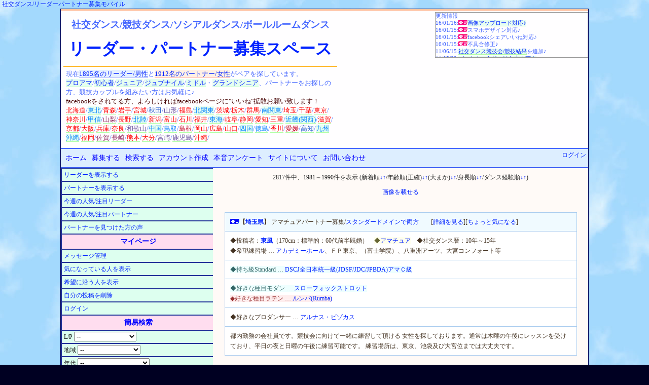

--- FILE ---
content_type: text/html;charset=euc-jp
request_url: https://www.shakodan.com/tunoru/?page_num=199&order_by=make_date-desc&smoker=0
body_size: 14098
content:
<html><head><title>非喫煙者:リーダーパートナー募集(社交ダンス競技)</title><meta property="og:title" content="非喫煙者:リーダーパートナー募集(社交ダンス競技)" /><meta property="og:url" content="http://wepcon.sub.jp/tunoru/" /><link rel="alternate" media="handheld" type="text/html" href="http://wepcon.sub.jp/tunoru/mobile/" />
<LINK rel=stylesheet href="style/main.css">
<meta http-equiv="Content-Type" content="text/html;" charset="EUC-JP">
<META NAME="keywords" lang="ja" content="ソシアルダンス、ボールルームダンス、ペア、カップル、ジュニア、ジュブナイル、シニア、グランドシニア">
<META name="description" content="社交ダンス競技ダンスのペア、リーダーパートナーを募集するサイトです。お見合い相手を探し、カップルで競技会、練習相手とパーティに。ソシアルダンス・ボールルームダンスを楽しもう！ジュニア/ジュブナイルからシニア/グランドシニアまで、北海道から東北/関東/中部/近畿/四国/中国/九州沖縄まで。">
<meta name="viewport" content="width=device-width,initial-scale=1">
<meta property="og:type" content="website" />
<meta property="og:image" content="http://wepcon.sub.jp/tunoru/image/samnail.jpg" />
<meta property="fb:app_id" content="1699532283667024" />
<script src="js/prototype.js" type="text/javascript" charset="EUC-JP"></script>
<script src="js/wepcon.js" type="text/javascript" charset="EUC-JP"></script>

<script src="addrajax/prototype.js"></script>
<script src="addrajax/addrajax.js" charset="UTF-8"></script>
<script><!--
    Event.observe(window,'load',function(){
        var dd = new ADDRAjax( 'pref', 'city' );
        dd.JSONDATA = 'addrajax/data';
        dd.init();
    });
//--></script>
</head>
<body>
<script async src="//pagead2.googlesyndication.com/pagead/js/adsbygoogle.js"></script>
<script>
  (adsbygoogle = window.adsbygoogle || []).push({
    google_ad_client: "ca-pub-7173966632719905",
    enable_page_level_ads: true
  });
</script>
<div id="fb-root"></div>
<script>(function(d, s, id) {
  var js, fjs = d.getElementsByTagName(s)[0];
  if (d.getElementById(id)) return;
  js = d.createElement(s); js.id = id;
  js.src = "//connect.facebook.net/ja_JP/sdk.js#xfbml=1&version=v2.5&appId=1699532283667024";
  fjs.parentNode.insertBefore(js, fjs);
}(document, 'script', 'facebook-jssdk'));</script>
<script>(function(d, s, id) {
  var js, fjs = d.getElementsByTagName(s)[0];
  if (d.getElementById(id)) return;
  js = d.createElement(s); js.id = id;
  js.src = "//connect.facebook.net/ja_JP/sdk.js#xfbml=1&version=v2.5&appId=1699532283667024";
  fjs.parentNode.insertBefore(js, fjs);
}(document, 'script', 'facebook-jssdk'));</script>
<!--
<script type="text/javascript"><!-
google_ad_client = "pub-7173966632719905";
/* 728x90, 作成済み 09/10/05 */
google_ad_slot = "6860005652";
google_ad_width = 728;
google_ad_height = 90;
//->
</script>
<script type="text/javascript"
src="http://pagead2.googlesyndication.com/pagead/show_ads.js">
</script>

<script type="text/javascript"><!-
google_ad_client = "pub-7173966632719905";
/* 728x15, 作成済み 09/10/13 */
google_ad_slot = "4338678536";
google_ad_width = 728;
google_ad_height = 15;
//->
</script>
<script type="text/javascript"
src="http://pagead2.googlesyndication.com/pagead/show_ads.js">
</script>
-->
<div align="left"><a href="http://wepcon.sub.jp/tunoru/mobile/">社交ダンス/リーダーパートナー募集モバイル</a></div>
<div id="base"><div id="ads_title_2"><!-- リパ上レスポLink -->
<ins class="adsbygoogle"
     style="display:block"
     data-ad-client="ca-pub-7173966632719905"
     data-ad-slot="8875575259"
     data-ad-format="link"></ins>
<script>
(adsbygoogle = window.adsbygoogle || []).push({});
</script>
</div><div id="title"><div class="title_1"><p class="title_sub">社交ダンス/競技ダンス/ソシアルダンス<span class="ballroomdance_pc">/ボールルームダンス</span></p><h1><a href="./">リーダー・パートナー募集スペース</a></h1><p>現在<a href="./?reqruit_type=0" class="leader">1895名のリーダー/男性</a>と<a href="./?reqruit_type=1" class="partner">1912名のパートナー/女性</a>がペアを探しています。<br><a href="./?play_style=2">プロ</a><a href="./?play_style=0">アマ</a>/<a href="./?dance_exp=1">初心者</a>/<a href="./?age_rough_group=12">ジュニア</a>/<a href="./?age_rough_group=11">ジュブナイル</a>/<a href="./?age_rough_group=14">ミドル</a>・<a href="./?age_rough_group=15">グランド</a><a href="./?age_rough_group=13">シニア</a>、パートナーをお探しの方、競技カップルを組みたい方はお気軽に♪<br><span style="color:440000">facebookをされてる方、よろしければfacebookページに"いいね"拡散お願い致します！</span><br><a style='color:rgb(3550,-1647,-3295);background-color:#ffffff;' href='?pref=北海道'>北海道</a>/<a style='color:rgb(0,127,255);' href='?pref=<東北地方>'>東北</a>/<a style='color:rgb(350,-47,-95);background-color:#ffffff;' href='?pref=青森県'>青森</a>/<a style='color:rgb(850,-297,-595);background-color:#ffffff;' href='?pref=岩手県'>岩手</a>/<a style='color:rgb(1500,-622,-1245);background-color:#ffffff;' href='?pref=宮城県'>宮城</a>/<a style='color:rgb(50,102,205);background-color:#ffffff;' href='?pref=秋田県'>秋田</a>/<a style='color:rgb(100,77,155);background-color:#ffffff;' href='?pref=山形県'>山形</a>/<a style='color:rgb(700,-222,-445);background-color:#ffffff;' href='?pref=福島県'>福島</a>/<a style='color:rgb(0,127,255);' href='?pref=<北関東>'>北関東</a>/<a style='color:rgb(1800,-772,-1545);background-color:#ffffff;' href='?pref=茨城県'>茨城</a>/<a style='color:rgb(750,-247,-495);background-color:#ffffff;' href='?pref=栃木県'>栃木</a>/<a style='color:rgb(900,-322,-645);background-color:#ffffff;' href='?pref=群馬県'>群馬</a>/<a style='color:rgb(0,127,255);' href='?pref=<南関東(首都圏)>'>南関東</a>/<a style='color:rgb(13200,-6472,-12945);background-color:#ffffff;' href='?pref=埼玉県'>埼玉</a>/<a style='color:rgb(10800,-5272,-10545);background-color:#ffffff;' href='?pref=千葉県'>千葉</a>/<a style='color:rgb(79500,-39622,-79245);background-color:#ffffff;' href='?pref=東京都'>東京</a>/<a style='color:rgb(21050,-10397,-20795);background-color:#ffffff;' href='?pref=神奈川県'>神奈川</a>/<a style='color:rgb(0,127,255);' href='?pref=<甲信地方(中部)>'>甲信</a>/<a style='color:rgb(150,52,105);background-color:#ffffff;' href='?pref=山梨県'>山梨</a>/<a style='color:rgb(700,-222,-445);background-color:#ffffff;' href='?pref=長野県'>長野</a>/<a style='color:rgb(0,127,255);' href='?pref=<北陸地方(中部)>'>北陸</a>/<a style='color:rgb(1100,-422,-845);background-color:#ffffff;' href='?pref=新潟県'>新潟</a>/<a style='color:rgb(450,-97,-195);background-color:#ffffff;' href='?pref=富山県'>富山</a>/<a style='color:rgb(300,-22,-45);background-color:#ffffff;' href='?pref=石川県'>石川</a>/<a style='color:rgb(300,-22,-45);background-color:#ffffff;' href='?pref=福井県'>福井</a>/<a style='color:rgb(0,127,255);' href='?pref=<東海地方(中部)>'>東海</a>/<a style='color:rgb(400,-72,-145);background-color:#ffffff;' href='?pref=岐阜県'>岐阜</a>/<a style='color:rgb(1700,-722,-1445);background-color:#ffffff;' href='?pref=静岡県'>静岡</a>/<a style='color:rgb(8450,-4097,-8195);background-color:#ffffff;' href='?pref=愛知県'>愛知</a>/<a style='color:rgb(700,-222,-445);background-color:#ffffff;' href='?pref=三重県'>三重</a>/<a style='color:rgb(0,127,255);' href='?pref=<近畿地方(関西)>'>近畿(関西)</a>/<a style='color:rgb(850,-297,-595);background-color:#ffffff;' href='?pref=滋賀県'>滋賀</a>/<a style='color:rgb(4900,-2322,-4645);background-color:#ffffff;' href='?pref=京都府'>京都</a>/<a style='color:rgb(19400,-9572,-19145);background-color:#ffffff;' href='?pref=大阪府'>大阪</a>/<a style='color:rgb(5700,-2722,-5445);background-color:#ffffff;' href='?pref=兵庫県'>兵庫</a>/<a style='color:rgb(700,-222,-445);background-color:#ffffff;' href='?pref=奈良県'>奈良</a>/<a style='color:rgb(100,77,155);background-color:#ffffff;' href='?pref=和歌山県'>和歌山</a>/<a style='color:rgb(0,127,255);' href='?pref=<中国地方>'>中国</a>/<a style='color:rgb(0,127,255);background-color:#ffffff;' href='?pref=鳥取県'>鳥取</a>/<a style='color:rgb(200,27,55);background-color:#ffffff;' href='?pref=島根県'>島根</a>/<a style='color:rgb(1500,-622,-1245);background-color:#ffffff;' href='?pref=岡山県'>岡山</a>/<a style='color:rgb(1050,-397,-795);background-color:#ffffff;' href='?pref=広島県'>広島</a>/<a style='color:rgb(300,-22,-45);background-color:#ffffff;' href='?pref=山口県'>山口</a>/<a style='color:rgb(0,127,255);' href='?pref=<四国地方>'>四国</a>/<a style='color:rgb(0,127,255);background-color:#ffffff;' href='?pref=徳島県'>徳島</a>/<a style='color:rgb(500,-122,-245);background-color:#ffffff;' href='?pref=香川県'>香川</a>/<a style='color:rgb(200,27,55);background-color:#ffffff;' href='?pref=愛媛県'>愛媛</a>/<a style='color:rgb(50,102,205);background-color:#ffffff;' href='?pref=高知県'>高知</a>/<a style='color:rgb(0,127,255);' href='?pref=<九州沖縄>'>九州沖縄</a>/<a style='color:rgb(3700,-1722,-3445);background-color:#ffffff;' href='?pref=福岡県'>福岡</a>/<a style='color:rgb(150,52,105);background-color:#ffffff;' href='?pref=佐賀県'>佐賀</a>/<a style='color:rgb(150,52,105);background-color:#ffffff;' href='?pref=長崎県'>長崎</a>/<a style='color:rgb(600,-172,-345);background-color:#ffffff;' href='?pref=熊本県'>熊本</a>/<a style='color:rgb(400,-72,-145);background-color:#ffffff;' href='?pref=大分県'>大分</a>/<a style='color:rgb(100,77,155);background-color:#ffffff;' href='?pref=宮崎県'>宮崎</a>/<a style='color:rgb(100,77,155);background-color:#ffffff;' href='?pref=鹿児島県'>鹿児島</a>/<a style='color:rgb(350,-47,-95);background-color:#ffffff;' href='?pref=沖縄県'>沖縄</a>/</p></div><div class="title_2"><div class="fb-page" data-href="https://www.facebook.com/lets.couple" data-tabs="timeline" data-width="500" data-height="285" data-small-header="true" data-adapt-container-width="true" data-hide-cover="false" data-show-facepile="true"><div class="fb-xfbml-parse-ignore"><blockquote cite="https://www.facebook.com/lets.couple"><a href="https://www.facebook.com/lets.couple">リーダーパートナー募集スペース</a></blockquote></div></div></div><p id="update">更新情報<br>16/01/16:<img src="./image/new_partner.gif"><a href="./?mode=upload">画像アップロード対応♪</a><br>16/01/15:<img src="./image/new_partner.gif">スマホデザイン対応♪<br>16/01/15:<img src="./image/new_partner.gif">facebookシェアいいね対応♪<br>16/01/15:<img src="./image/new_partner.gif">不具合修正♪<br>11/06/15:<a href="../competition/">社交ダンス競技会/競技結果</a>を追加♪<br>11/05/09:<a href="./?mode=voice">パートナーを見つけた方の声☆</a><br>11/04/22:<a href="./?reqruit_type=0&popularity=1">今週の注目リーダー</a>&<a href="./?reqruit_type=1&popularity=1">パートナー</a><br>11/04/11:<a href="./mypage.cgi">メッセージ管理ページ</a>追加！<br>11/04/07:<a href="./mypage.cgi?interested_dancers=1">ちょっと気になる人ページ</a>追加！<br>10/12/06:<a href="./?mode=vote">カップルの本音アンケート</a>開催！<br>10/10/15:<a href="../book/">社交ダンス書籍(本/雑誌)ナビ</a>追加♪<br>10/10/05:<a href="../movie/">社交ダンス動画ナビ</a>を追加♪<br>10/06/24:<a href="../toukou/">社交ダンス情報投稿スペース</a>を追加♪<br>10/05/16:簡易検索に煙草/結婚を追加しました♪<br>10/05/05:試験的に<a href="./?marriage=0">独身</a>/<a href="./?marriage=1">既婚</a>と、独身/既婚の希望を入力できるようにしました♪<br>10/05/05:煙草(喫煙/<a href="./?smoker=0">非喫煙</a>)についてと喫煙/<a href="./?object_smoker=3">非喫煙</a>の希望を入力できるようにしました♪<br>10/04/15:学連(学生)で検索できるようにしました♪<br>10/04/15:学連の項目に"<a href="./?gakuren_exp=4">現役スタンダード専攻</a>"と"<a href="./?gakuren_exp=5"><span class="latin">現役ラテン専攻</span></a>"の選択肢を増やしました♪<br>10/01/25:一度に<a href="./?page_num=-1">全件表示</a>できるようにしました♪<br>09/12/06:並べ替えをできるようにしました♪<br>09/12/05:簡易検索に身長を追加しました♪<br>09/12/05:表示を10件毎にしました♪<br>09/12/01:希望練習場所を自由に記述できるようにしました♪<br>09/11/26:管理人より<a href="./?command=about">お願いメッセージ</a>追加♪<br>09/11/17:<a href="./mobile">携帯/モバイル</a>対応♪<br>09/11/10:簡易検索の各項目に人数を表示♪<br>09/10/30:地域検索を簡易検索に発展♪<br>09/10/27:募集項目に好きな種目/苦手な種目<br>09/10/27:ステップ/フィガー/プロダンサーを追加<br>09/10/21:サイト内フリーワード検索を追加<br>09/10/09:都道府県の横に登録人数を表示♪<br>09/10/03:詳細を見るボタンを追加<br>09/10/03:細部修正＆調整<br>09/09/16:デザインを変更(マイナーチェンジ)<br>09/09/16:リンクページを追加<br>09/09/04:要望・お問い合わせページを追加<br>09/09/04:地方検索を追加<br>09/08/24:自己PRの文字数制限を修正<br>09/07/28:サイトオープン<br></p><div id="ads_title"><div class=ads_pc>
<!-- リパ上レスポンシブ -->
<ins class="adsbygoogle"
     style="display:block"
     data-ad-client="ca-pub-7173966632719905"
     data-ad-slot="5576175252"
     data-ad-format="auto"></ins>
<script>
(adsbygoogle = window.adsbygoogle || []).push({});
</script>
</div>
<div class=ads_sp>
<!-- リパ上レスモバ -->
<ins class="adsbygoogle"
     style="display:block"
     data-ad-client="ca-pub-7173966632719905"
     data-ad-slot="6458441650"
     data-ad-format="auto"></ins>
<script>
(adsbygoogle = window.adsbygoogle || []).push({});
</script>
</div>
</div>
</div><div class="main_menu">
<nav class="menu">
	<ul>
		<li class="off"><a href="./">ホーム</a></li>
<li class="off"><a href="./?mode=reqruit">募集する</a></li>		<li class="off"><a href="./?mode=search">検索する</a></li>
		<li class="off_wide"><a href="./?command=register">アカウント作成</a></li>
		<li class="off_wide"><a href="./?mode=vote">本音アンケート</a></li>
		<li class="off_wide"><a href="./?command=about">サイトについて</a></li>
		<li class="off_wide"><a href="./?command=contact">お問い合わせ</a></li>
		<!--<li class="off"><a href="config.cgi">設定</a></li>-->
	</ul>
</nav>
<div id="login"><a href='login.cgi'>ログイン</a></div>
</div>
<div id="sub_menu"><div class="sub_menu_1"><ul>
<li><a href="./?reqruit_type=0">リーダーを表示する</a></li>
<li><a href="./?reqruit_type=1">パートナーを表示する</a></li>
<li><a href="./?reqruit_type=0&popularity=1">今週の人気/注目リーダー</a></li>
<li><a href="./?reqruit_type=1&popularity=1">今週の人気/注目パートナー</a></li>
<!--<li><a href="./">全て表示する</a></li>-->
<li><a href="./?mode=voice">パートナーを見つけた方の声</a></li>
</ul>
<h3>マイページ</h3><ul>
<li><a href="./mypage.cgi">メッセージ管理</a></li>
<li><a href="./mypage.cgi?interested_dancers=1">気になっている人を表示</a></li>
<li><a href="./?view_hope=1">希望に沿う人を表示</a></li>
<li><a href='./?mode=delete'>自分の投稿を削除</a></li>
<li><a href='login.cgi'>ログイン</a></li>
</ul>
<form name="reqruit_dancers" action="index.cgi" method="get"><h3>簡易検索</h3><ul><li>L/P <select name="reqruit_type"><option value='-1'>--</option><option value=0>リーダー(1895)</option><option value=1>パートナー(1912)</option></select></li><li>地域 <select name="pref"><option value='-1'>--</option><option value='北海道'>北海道(71)</option><option value='<東北地方>'><東北地方></option><option value='青森県'>青森県(7)</option><option value='岩手県'>岩手県(17)</option><option value='宮城県'>宮城県(30)</option><option value='秋田県'>秋田県(1)</option><option value='山形県'>山形県(2)</option><option value='福島県'>福島県(14)</option><option value='<北関東>'><北関東></option><option value='茨城県'>茨城県(36)</option><option value='栃木県'>栃木県(15)</option><option value='群馬県'>群馬県(18)</option><option value='<南関東(首都圏)>'><南関東(首都圏)></option><option value='埼玉県'>埼玉県(264)</option><option value='千葉県'>千葉県(216)</option><option value='東京都'>東京都(1590)</option><option value='神奈川県'>神奈川県(421)</option><option value='<甲信地方(中部)>'><甲信地方(中部)></option><option value='山梨県'>山梨県(3)</option><option value='長野県'>長野県(14)</option><option value='<北陸地方(中部)>'><北陸地方(中部)></option><option value='新潟県'>新潟県(22)</option><option value='富山県'>富山県(9)</option><option value='石川県'>石川県(6)</option><option value='福井県'>福井県(6)</option><option value='<東海地方(中部)>'><東海地方(中部)></option><option value='岐阜県'>岐阜県(8)</option><option value='静岡県'>静岡県(34)</option><option value='愛知県'>愛知県(169)</option><option value='三重県'>三重県(14)</option><option value='<近畿地方(関西)>'><近畿地方(関西)></option><option value='滋賀県'>滋賀県(17)</option><option value='京都府'>京都府(98)</option><option value='大阪府'>大阪府(388)</option><option value='兵庫県'>兵庫県(114)</option><option value='奈良県'>奈良県(14)</option><option value='和歌山県'>和歌山県(2)</option><option value='<中国地方>'><中国地方></option><option value='鳥取県'>鳥取県</option><option value='島根県'>島根県(4)</option><option value='岡山県'>岡山県(30)</option><option value='広島県'>広島県(21)</option><option value='山口県'>山口県(6)</option><option value='<四国地方>'><四国地方></option><option value='徳島県'>徳島県</option><option value='香川県'>香川県(10)</option><option value='愛媛県'>愛媛県(4)</option><option value='高知県'>高知県(1)</option><option value='<九州沖縄>'><九州沖縄></option><option value='福岡県'>福岡県(74)</option><option value='佐賀県'>佐賀県(3)</option><option value='長崎県'>長崎県(3)</option><option value='熊本県'>熊本県(12)</option><option value='大分県'>大分県(8)</option><option value='宮崎県'>宮崎県(2)</option><option value='鹿児島県'>鹿児島県(2)</option><option value='沖縄県'>沖縄県(7)</option></select></li><li>年代 <select name="age_rough_group"><option value='-1'>--</option><option value=0>10歳未満(14)</option><option value=1>10代(112)</option><option value=2>20代(1548)</option><option value=3>30代(983)</option><option value=4>40代(464)</option><option value=5>50代(422)</option><option value=6>60代(231)</option><option value=7>70代(31)</option><option value=8>80代(2)</option><option value=9>90代</option><option value=10>100歳以上</option><option value=11>ジュブナイル(21)</option><option value=12>ジュニア(52)</option><option value=13>シニア(1593)</option><option value=14>ミドルシニア(944)</option><option value=15>グランドシニア(509)</option></select></li><li>身長 <select name="height_group"><option value='-1'>--</option><option value=0>150cm未満(39)</option><option value=1>150～159cm(914)</option><option value=2>160～169cm(1363)</option><option value=3>170～179cm(1266)</option><option value=4>180～189cm(222)</option><option value=5>190cm以上(3)</option></select></li><li>A/P <select name="play_style"><option value='-1'>--</option><option value=0>アマチュア(2851)</option><option value=1>プロ志望(310)</option><option value=2>プロ(646)</option></select></li><li>S/L <select name="dance_style"><option value='-1'>--</option><option value=0>どちらでも良い(616)</option><option value=1>ｽﾀﾝﾀﾞｰﾄﾞのみ(554)</option><option value=2>ｽﾀﾝﾒｲﾝ両方(788)</option><option value=3>ラテンのみ(238)</option><option value=4>ﾗﾃﾝﾒｲﾝ両方(672)</option><option value=5>ﾊﾞﾗﾝｽよく両方(679)</option><option value=6>その都度両方(260)</option></select></li><li>学連<select name="gakuren_exp"><option value='-1'>--</option><option value=0>経験なし(2284)</option><option value=1>経験あり(394)</option><option value=2>ｽﾀﾝﾀﾞｰﾄﾞ専攻卒(552)</option><option value=3>ラテン専攻卒(505)</option><option value=4>現役ｽﾀﾝﾀﾞｰﾄﾞ(37)</option><option value=5>現役ラテン(35)</option></select></li><li>級Ｌ/JBDF<select name="latin_jbdf"><option value='-1'>--</option><option value=0>なし(3077)</option><option value=1>アマ６級(1)</option><option value=2>アマ５級</option><option value=3>アマ４級</option><option value=4>アマ３級(2)</option><option value=5>アマ２級(1)</option><option value=6>アマ１級(3)</option><option value=7>アマＧ級(4)</option><option value=8>アマＦ級(9)</option><option value=9>アマＥ級(18)</option><option value=10>アマＤ級(58)</option><option value=11>アマＣ級(133)</option><option value=12>アマＢ級(187)</option><option value=13>アマＡ級(82)</option><option value=14>アマＳＡ級</option><option value=15>プロＤ級(54)</option><option value=16>プロＣ級(112)</option><option value=17>プロＢ級(56)</option><option value=18>プロＡ級(10)</option><option value=19>プロＳＡ級</option></select></li><li>級Ｌ/DSCJ<select name="latin_jdsf"><option value='-1'>--</option><option value=0>なし(3322)</option><option value=1>アマ６級</option><option value=2>アマ５級</option><option value=3>アマ４級</option><option value=4>アマ３級(5)</option><option value=5>アマ２級(2)</option><option value=6>アマ１級(5)</option><option value=7>アマＤ級(52)</option><option value=8>アマＣ級(86)</option><option value=9>アマＢ級(110)</option><option value=10>アマＡ級(165)</option><option value=11>アマＳＡ級</option><option value=12>プロＤ級(13)</option><option value=13>プロＣ級(8)</option><option value=14>プロＢ級(10)</option><option value=15>プロＡ級(29)</option><option value=16>プロＳＡ級</option></select></li><li>級Ｌ/JCF　<select name="latin_jcf"><option value='-1'>--</option><option value=0>なし(3687)</option><option value=1>アマ６級</option><option value=2>アマ５級</option><option value=3>アマ４級</option><option value=4>アマ３級</option><option value=5>アマ２級(1)</option><option value=6>アマ１級(1)</option><option value=7>アマＤ級(8)</option><option value=8>アマＣ級(17)</option><option value=9>アマＢ級(19)</option><option value=10>アマＡ級(25)</option><option value=11>アマＳＡ級</option><option value=12>プロＤ級(6)</option><option value=13>プロＣ級(7)</option><option value=14>プロＢ級(8)</option><option value=15>プロＡ級(28)</option><option value=16>プロＳＡ級</option></select></li><li>級Ｓ/JBDF<select name="standard_jbdf"><option value='-1'>--</option><option value=0>なし(2973)</option><option value=1>アマ６級</option><option value=2>アマ５級</option><option value=3>アマ４級</option><option value=4>アマ３級</option><option value=5>アマ２級(1)</option><option value=6>アマ１級(6)</option><option value=7>アマＧ級(2)</option><option value=8>アマＦ級(15)</option><option value=9>アマＥ級(19)</option><option value=10>アマＤ級(75)</option><option value=11>アマＣ級(190)</option><option value=12>アマＢ級(206)</option><option value=13>アマＡ級(56)</option><option value=14>アマＳＡ級(1)</option><option value=15>プロＤ級(72)</option><option value=16>プロＣ級(145)</option><option value=17>プロＢ級(41)</option><option value=18>プロＡ級(4)</option><option value=19>プロＳＡ級(1)</option></select></li><li>級Ｓ/DSCJ<select name="standard_jdsf"><option value='-1'>--</option><option value=0>なし(3200)</option><option value=1>アマ６級</option><option value=2>アマ５級</option><option value=3>アマ４級</option><option value=4>アマ３級(1)</option><option value=5>アマ２級(3)</option><option value=6>アマ１級(6)</option><option value=7>アマＤ級(64)</option><option value=8>アマＣ級(104)</option><option value=9>アマＢ級(154)</option><option value=10>アマＡ級(210)</option><option value=11>アマＳＡ級(1)</option><option value=12>プロＤ級(16)</option><option value=13>プロＣ級(15)</option><option value=14>プロＢ級(13)</option><option value=15>プロＡ級(20)</option><option value=16>プロＳＡ級</option></select></li><li>級Ｓ/JCF　<select name="standard_jcf"><option value='-1'>--</option><option value=0>なし(3653)</option><option value=1>アマ６級</option><option value=2>アマ５級(1)</option><option value=3>アマ４級</option><option value=4>アマ３級</option><option value=5>アマ２級</option><option value=6>アマ１級(2)</option><option value=7>アマＤ級(12)</option><option value=8>アマＣ級(17)</option><option value=9>アマＢ級(23)</option><option value=10>アマＡ級(40)</option><option value=11>アマＳＡ級</option><option value=12>プロＤ級(6)</option><option value=13>プロＣ級(5)</option><option value=14>プロＢ級(24)</option><option value=15>プロＡ級(24)</option><option value=16>プロＳＡ級</option></select></li><li>煙草 <select name="smoker"><option value='-1'>--</option><option value=0 selected>非喫煙者(2817)</option><option value=1>喫煙者(115)</option></select></li><li>結婚 <select name="marriage"><option value='-1'>--</option><option value=0>独身(2116)</option><option value=1>既婚(695)</option></select></li><li style="text-align:center;"><input type="submit" name="submit" value="探す"></li></ul></form><div class="ads_sub_menu_2"><!-- リパ左レスポ -->
<ins class="adsbygoogle"
     style="display:block"
     data-ad-client="ca-pub-7173966632719905"
     data-ad-slot="4059182050"
     data-ad-format="vertical"></ins>
<script>
(adsbygoogle = window.adsbygoogle || []).push({});
</script>
</div><h3>サイト内フリーワード検索</h3><div class="ads_search">
<form action="http://wepcon.sub.jp/tunoru/search.cgi" id="cse-search-box">
  <div>
    <input type="hidden" name="cx" value="partner-pub-7173966632719905:4ytycmq1zv3" />
    <input type="hidden" name="cof" value="FORID:11" />
    <input type="hidden" name="ie" value="EUC-JP" />
    <input type="text" name="q" size="20" />
    <input type="submit" name="sa" value="&#x691c;&#x7d22;" />
  </div>
</form>
<script type="text/javascript" src="http://www.google.co.jp/cse/brand?form=cse-search-box&amp;lang=ja"></script>
</div>
<h3>社交ダンス姉妹サイト</h3><ul><li><a href="../circle/">社交ダンスサークル募集</a></li><li><a href="http://hb.afl.rakuten.co.jp/hgc/0c51bf04.97f87d48.0c51bf04.97f87d48/_RTogcl10000001?pc=http%3A%2F%2Fecustom.listing.rakuten.co.jp%2Frms%2Fsd%2Fecustom%2Fmall%3Fg%3D214682%26nm%3D%25BC%25D2%25B8%25F2%25A5%25C0%25A5%25F3%25A5%25B9%25A5%25A6%25A5%25A7%25A5%25A2%2528%25A5%25C9%25A5%25EC%25A5%25B9%252F%25CE%25FD%25BD%25AC%25C3%25E5%2529%25A5%25B7%25A5%25E7%25A5%25C3%25A5%25D7%26bk%3Dwepcon.sub.jp%252Ftunoru%252F%26hd%3D%26cl%3DC00012%26aid%3D0c51bf04.97f87d48" target="_blank">社交ダンスドレス衣装</a></li><li><a href="http://wepcon.sub.jp/toukou/?facilities=10">社交ダンス練習場レッスン</a></li><li><a href="../movie/">社交ダンス動画ステップ</a></li><li><a href="../book/">社交ダンス書籍(本/雑誌)</a></li><li><a href="../competition/">社交ダンス競技会/競技結果</a></li><li><a href="./link.cgi">リンク</a></li></ul></div><div class="sub_menu_2"><h3>社交ダンス競技アイテム</h3><div class="padding_less"><div class="rakuten_300"><a href="http://hb.afl.rakuten.co.jp/hgc/0c60650f.a361697b.0c606510.f1c749c7/?pc=http%3a%2f%2fitem.rakuten.co.jp%2fayukaman%2fitem_sk-1-80%2f%3fscid%3daf_link_img&amp;m=http%3a%2f%2fm.rakuten.co.jp%2fayukaman%2fi%2f10001166%2f" target="_blank"><img src ="http://hbb.afl.rakuten.co.jp/hgb/?pc=http%3a%2f%2fthumbnail.image.rakuten.co.jp%2f%400_mall%2fayukaman%2fcabinet%2fweb_img%2fimg62581945.jpg%3f_ex%3d300x300&amp;m=http%3a%2f%2fthumbnail.image.rakuten.co.jp%2f%400_mall%2fayukaman%2fcabinet%2fweb_img%2fimg62581945.jpg%3f_ex%3d80x80" border="0"></a><a href="http://hb.afl.rakuten.co.jp/hgc/14b262fd.862403b9.14b262fe.5e6e5fc2/?pc=http%3a%2f%2fitem.rakuten.co.jp%2fmydream-shop%2f0070-1158%2f%3fscid%3daf_link_img&amp;m=http%3a%2f%2fm.rakuten.co.jp%2fmydream-shop%2fi%2f10000153%2f" target="_blank"><img src ="http://hbb.afl.rakuten.co.jp/hgb/?pc=http%3a%2f%2fthumbnail.image.rakuten.co.jp%2f%400_mall%2fmydream-shop%2fcabinet%2fproduct_thum01%2f0070-1158_001.jpg%3f_ex%3d300x300&amp;m=http%3a%2f%2fthumbnail.image.rakuten.co.jp%2f%400_mall%2fmydream-shop%2fcabinet%2fproduct_thum01%2f0070-1158_001.jpg%3f_ex%3d80x80" border="0"></a><a href="http://hb.afl.rakuten.co.jp/hgc/14b2636d.6d099b17.14b2636e.1379bd93/?pc=http%3a%2f%2fitem.rakuten.co.jp%2fnubra%2fsb_br%2f%3fscid%3daf_link_img&amp;m=http%3a%2f%2fm.rakuten.co.jp%2fnubra%2fi%2f10000545%2f" target="_blank"><img src ="http://hbb.afl.rakuten.co.jp/hgb/?pc=http%3a%2f%2fthumbnail.image.rakuten.co.jp%2f%400_mall%2fnubra%2fcabinet%2finner%2fsbb_01.jpg%3f_ex%3d300x300&amp;m=http%3a%2f%2fthumbnail.image.rakuten.co.jp%2f%400_mall%2fnubra%2fcabinet%2finner%2fsbb_01.jpg%3f_ex%3d80x80" border="0"></a><a href="http://hb.afl.rakuten.co.jp/hgc/0c623b7d.f25902e7.0c623b7e.c2df8c15/?pc=http%3a%2f%2fitem.rakuten.co.jp%2fdance-ss%2fa2176-75%2f%3fscid%3daf_link_img&amp;m=http%3a%2f%2fm.rakuten.co.jp%2fdance-ss%2fi%2f10000629%2f" target="_blank"><img src ="http://hbb.afl.rakuten.co.jp/hgb/?pc=http%3a%2f%2fthumbnail.image.rakuten.co.jp%2f%400_mall%2fdance-ss%2fcabinet%2flatin%2fa2176-75-1.jpg%3f_ex%3d300x300&amp;m=http%3a%2f%2fthumbnail.image.rakuten.co.jp%2f%400_mall%2fdance-ss%2fcabinet%2flatin%2fa2176-75-1.jpg%3f_ex%3d80x80" border="0"></a><a href="http://hb.afl.rakuten.co.jp/hgc/14b2637b.e98c1ed8.14b2637c.580f7402/?pc=http%3a%2f%2fitem.rakuten.co.jp%2fauc-barzaz%2fhb-2053%2f%3fscid%3daf_link_img&amp;m=http%3a%2f%2fm.rakuten.co.jp%2fauc-barzaz%2fi%2f10001631%2f" target="_blank"><img src ="http://hbb.afl.rakuten.co.jp/hgb/?pc=http%3a%2f%2fthumbnail.image.rakuten.co.jp%2f%400_mall%2fauc-barzaz%2fcabinet%2fnew%2fhb-2053_1.jpg%3f_ex%3d300x300&amp;m=http%3a%2f%2fthumbnail.image.rakuten.co.jp%2f%400_mall%2fauc-barzaz%2fcabinet%2fnew%2fhb-2053_1.jpg%3f_ex%3d80x80" border="0"></a><a href="http://hb.afl.rakuten.co.jp/hgc/0c623b7d.f25902e7.0c623b7e.c2df8c15/?pc=http%3a%2f%2fitem.rakuten.co.jp%2fdance-ss%2ff3016-11%2f%3fscid%3daf_link_img&amp;m=http%3a%2f%2fm.rakuten.co.jp%2fdance-ss%2fi%2f10000556%2f" target="_blank"><img src ="http://hbb.afl.rakuten.co.jp/hgb/?pc=http%3a%2f%2fthumbnail.image.rakuten.co.jp%2f%400_mall%2fdance-ss%2fcabinet%2fmens_latin%2ff3016-11-1b.jpg%3f_ex%3d300x300&amp;m=http%3a%2f%2fthumbnail.image.rakuten.co.jp%2f%400_mall%2fdance-ss%2fcabinet%2fmens_latin%2ff3016-11-1b.jpg%3f_ex%3d80x80" border="0"></a></div><div class="rakuten_128"><table border="0" cellpadding="0" cellspacing="0"><tr><td valign="top"><div style="border:1px none #000000;margin:0px;padding:6px 0px;background-color:#ffffff;width:160px;text-align:center;float:left"><a href="http://hb.afl.rakuten.co.jp/hgc/0c60650f.a361697b.0c606510.f1c749c7/?pc=http%3a%2f%2fitem.rakuten.co.jp%2fayukaman%2fitem_sk-1-80%2f%3fscid%3daf_link_tbl&amp;m=http%3a%2f%2fm.rakuten.co.jp%2fayukaman%2fi%2f10001166%2f" target="_blank" style="color:#0000ff;"><img src="http://hbb.afl.rakuten.co.jp/hgb/?pc=http%3a%2f%2fthumbnail.image.rakuten.co.jp%2f%400_mall%2fayukaman%2fcabinet%2fweb_img%2fimg62581945.jpg%3f_ex%3d128x128&amp;m=http%3a%2f%2fthumbnail.image.rakuten.co.jp%2f%400_mall%2fayukaman%2fcabinet%2fweb_img%2fimg62581945.jpg%3f_ex%3d80x80" alt="ロングスカート 社交ダンス 発表会 結婚式 フォーマル ステージ衣装 ドレス コーラス衣装 社交..." border="0" style="margin:0px;padding:0px"></a><p style="font-size:12px;line-height:1.4em;text-align:left;margin:0px;padding:2px 6px"><a href="http://hb.afl.rakuten.co.jp/hgc/0c60650f.a361697b.0c606510.f1c749c7/?pc=http%3a%2f%2fitem.rakuten.co.jp%2fayukaman%2fitem_sk-1-80%2f%3fscid%3daf_link_tbl&amp;m=http%3a%2f%2fm.rakuten.co.jp%2fayukaman%2fi%2f10001166%2f" target="_blank" style="color:#0000ff;">ロングスカート 社交ダンス 発表会 結婚式 フォーマル ステージ衣装 ドレス コーラス衣装 社交...</a><br><span style="color:#000000;">価格：3,280円（税込、送料別）</span><br></p></div></td></tr></table><table border="0" cellpadding="0" cellspacing="0"><tr><td valign="top"><div style="border:1px none #000000;margin:0px;padding:6px 0px;background-color:#ffffff;width:160px;text-align:center;float:left"><a href="http://hb.afl.rakuten.co.jp/hgc/14b262fd.862403b9.14b262fe.5e6e5fc2/?pc=http%3a%2f%2fitem.rakuten.co.jp%2fmydream-shop%2f0070-1158%2f%3fscid%3daf_link_tbl&amp;m=http%3a%2f%2fm.rakuten.co.jp%2fmydream-shop%2fi%2f10000153%2f" target="_blank" style="color:#0000ff;"><img src="http://hbb.afl.rakuten.co.jp/hgb/?pc=http%3a%2f%2fthumbnail.image.rakuten.co.jp%2f%400_mall%2fmydream-shop%2fcabinet%2fproduct_thum01%2f0070-1158_001.jpg%3f_ex%3d128x128&amp;m=http%3a%2f%2fthumbnail.image.rakuten.co.jp%2f%400_mall%2fmydream-shop%2fcabinet%2fproduct_thum01%2f0070-1158_001.jpg%3f_ex%3d80x80" alt="ドリーム プロイデア PROIDEA 背筋補整 背筋補整ベルト 背筋伸ばし 背筋サポートインナー 猫背 ..." border="0" style="margin:0px;padding:0px"></a><p style="font-size:12px;line-height:1.4em;text-align:left;margin:0px;padding:2px 6px"><a href="http://hb.afl.rakuten.co.jp/hgc/14b262fd.862403b9.14b262fe.5e6e5fc2/?pc=http%3a%2f%2fitem.rakuten.co.jp%2fmydream-shop%2f0070-1158%2f%3fscid%3daf_link_tbl&amp;m=http%3a%2f%2fm.rakuten.co.jp%2fmydream-shop%2fi%2f10000153%2f" target="_blank" style="color:#0000ff;">ドリーム プロイデア PROIDEA 背筋補整 背筋補整ベルト 背筋伸ばし 背筋サポートインナー 猫背 ...</a><br><span style="color:#000000;">価格：7,179円（税込、送料込）</span><br></p></div></td></tr></table><table border="0" cellpadding="0" cellspacing="0"><tr><td valign="top"><div style="border:1px none #000000;margin:0px;padding:6px 0px;background-color:#ffffff;width:160px;text-align:center;float:left"><a href="http://hb.afl.rakuten.co.jp/hgc/14b26302.befdf6b0.14b26303.507f416d/?pc=http%3a%2f%2fitem.rakuten.co.jp%2fzeroen%2fco7228bt%2f%3fscid%3daf_link_tbl&amp;m=http%3a%2f%2fm.rakuten.co.jp%2fzeroen%2fi%2f10943048%2f" target="_blank" style="color:#0000ff;"><img src="http://hbb.afl.rakuten.co.jp/hgb/?pc=http%3a%2f%2fthumbnail.image.rakuten.co.jp%2f%400_mall%2fzeroen%2fcabinet%2f250845603a92d1037c%2fco7228bt.jpg%3f_ex%3d128x128&amp;m=http%3a%2f%2fthumbnail.image.rakuten.co.jp%2f%400_mall%2fzeroen%2fcabinet%2f250845603a92d1037c%2fco7228bt.jpg%3f_ex%3d80x80" alt="あらゆる社交ダンス・シーンで定番の曲を収録。レッツダンス　POPS編　NKCD-7641?46" border="0" style="margin:0px;padding:0px"></a><p style="font-size:12px;line-height:1.4em;text-align:left;margin:0px;padding:2px 6px"><a href="http://hb.afl.rakuten.co.jp/hgc/14b26302.befdf6b0.14b26303.507f416d/?pc=http%3a%2f%2fitem.rakuten.co.jp%2fzeroen%2fco7228bt%2f%3fscid%3daf_link_tbl&amp;m=http%3a%2f%2fm.rakuten.co.jp%2fzeroen%2fi%2f10943048%2f" target="_blank" style="color:#0000ff;">あらゆる社交ダンス・シーンで定番の曲を収録。レッツダンス　POPS編　NKCD-7641?46</a><br><span style="color:#000000;">価格：11,311円（税込、送料込）</span><br></p></div></td></tr></table><table border="0" cellpadding="0" cellspacing="0"><tr><td valign="top"><div style="border:1px none #000000;margin:0px;padding:6px 0px;background-color:#ffffff;width:160px;text-align:center;float:left"><a href="http://hb.afl.rakuten.co.jp/hgc/14b2636d.6d099b17.14b2636e.1379bd93/?pc=http%3a%2f%2fitem.rakuten.co.jp%2fnubra%2fsb_br%2f%3fscid%3daf_link_tbl&amp;m=http%3a%2f%2fm.rakuten.co.jp%2fnubra%2fi%2f10000545%2f" target="_blank" style="color:#0000ff;"><img src="http://hbb.afl.rakuten.co.jp/hgb/?pc=http%3a%2f%2fthumbnail.image.rakuten.co.jp%2f%400_mall%2fnubra%2fcabinet%2finner%2fsbb_01.jpg%3f_ex%3d128x128&amp;m=http%3a%2f%2fthumbnail.image.rakuten.co.jp%2f%400_mall%2fnubra%2fcabinet%2finner%2fsbb_01.jpg%3f_ex%3d80x80" alt="背中のあいたドレスやオフショルのドレスに【送料無料】【社交ダンス用インナー】スキンボディ..." border="0" style="margin:0px;padding:0px"></a><p style="font-size:12px;line-height:1.4em;text-align:left;margin:0px;padding:2px 6px"><a href="http://hb.afl.rakuten.co.jp/hgc/14b2636d.6d099b17.14b2636e.1379bd93/?pc=http%3a%2f%2fitem.rakuten.co.jp%2fnubra%2fsb_br%2f%3fscid%3daf_link_tbl&amp;m=http%3a%2f%2fm.rakuten.co.jp%2fnubra%2fi%2f10000545%2f" target="_blank" style="color:#0000ff;">背中のあいたドレスやオフショルのドレスに【送料無料】【社交ダンス用インナー】スキンボディ...</a><br><span style="color:#000000;">価格：7,549円（税込、送料込）</span><br></p></div></td></tr></table><table border="0" cellpadding="0" cellspacing="0"><tr><td valign="top"><div style="border:1px none #000000;margin:0px;padding:6px 0px;background-color:#ffffff;width:160px;text-align:center;float:left"><a href="http://hb.afl.rakuten.co.jp/hgc/0c390d91.567596c4.0c390d92.177ec500/?pc=http%3a%2f%2fitem.rakuten.co.jp%2fdance%2fcap-502%2f%3fscid%3daf_link_tbl&amp;m=http%3a%2f%2fm.rakuten.co.jp%2fdance%2fi%2f10001389%2f" target="_blank" style="color:#0000ff;"><img src="http://hbb.afl.rakuten.co.jp/hgb/?pc=http%3a%2f%2fthumbnail.image.rakuten.co.jp%2f%400_mall%2fdance%2fcabinet%2fgoods%2fcap502.jpg%3f_ex%3d128x128&amp;m=http%3a%2f%2fthumbnail.image.rakuten.co.jp%2f%400_mall%2fdance%2fcabinet%2fgoods%2fcap502.jpg%3f_ex%3d80x80" alt="ダンス シューズ 社交ダンス シューズ【モニシャン】ダンス 用品 靴　CAP-502★ダンスシューズ..." border="0" style="margin:0px;padding:0px"></a><p style="font-size:12px;line-height:1.4em;text-align:left;margin:0px;padding:2px 6px"><a href="http://hb.afl.rakuten.co.jp/hgc/0c390d91.567596c4.0c390d92.177ec500/?pc=http%3a%2f%2fitem.rakuten.co.jp%2fdance%2fcap-502%2f%3fscid%3daf_link_tbl&amp;m=http%3a%2f%2fm.rakuten.co.jp%2fdance%2fi%2f10001389%2f" target="_blank" style="color:#0000ff;">ダンス シューズ 社交ダンス シューズ【モニシャン】ダンス 用品 靴　CAP-502★ダンスシューズ...</a><br><span style="color:#000000;">価格：450円（税込、送料別）</span><br></p></div></td></tr></table><table border="0" cellpadding="0" cellspacing="0"><tr><td valign="top"><div style="border:1px none #000000;margin:0px;padding:6px 0px;background-color:#ffffff;width:160px;text-align:center;float:left"><a href="http://hb.afl.rakuten.co.jp/hgc/14b2637b.e98c1ed8.14b2637c.580f7402/?pc=http%3a%2f%2fitem.rakuten.co.jp%2fauc-barzaz%2fhb-2053%2f%3fscid%3daf_link_tbl&amp;m=http%3a%2f%2fm.rakuten.co.jp%2fauc-barzaz%2fi%2f10001631%2f" target="_blank" style="color:#0000ff;"><img src="http://hbb.afl.rakuten.co.jp/hgb/?pc=http%3a%2f%2fthumbnail.image.rakuten.co.jp%2f%400_mall%2fauc-barzaz%2fcabinet%2fnew%2fhb-2053_1.jpg%3f_ex%3d128x128&amp;m=http%3a%2f%2fthumbnail.image.rakuten.co.jp%2f%400_mall%2fauc-barzaz%2fcabinet%2fnew%2fhb-2053_1.jpg%3f_ex%3d80x80" alt="ドレスに合うチョーカー ドレスネックレス パーティー チョーカー 首飾り パーティー パールの..." border="0" style="margin:0px;padding:0px"></a><p style="font-size:12px;line-height:1.4em;text-align:left;margin:0px;padding:2px 6px"><a href="http://hb.afl.rakuten.co.jp/hgc/14b2637b.e98c1ed8.14b2637c.580f7402/?pc=http%3a%2f%2fitem.rakuten.co.jp%2fauc-barzaz%2fhb-2053%2f%3fscid%3daf_link_tbl&amp;m=http%3a%2f%2fm.rakuten.co.jp%2fauc-barzaz%2fi%2f10001631%2f" target="_blank" style="color:#0000ff;">ドレスに合うチョーカー ドレスネックレス パーティー チョーカー 首飾り パーティー パールの...</a><br><span style="color:#000000;">価格：3,580円（税込、送料込）</span><br></p></div></td></tr></table><table border="0" cellpadding="0" cellspacing="0"><tr><td valign="top"><div style="border:1px none #000000;margin:0px;padding:6px 0px;background-color:#ffffff;width:160px;text-align:center;float:left"><a href="http://hb.afl.rakuten.co.jp/hgc/0c390d91.567596c4.0c390d92.177ec500/?pc=http%3a%2f%2fitem.rakuten.co.jp%2fdance%2ffx5107%2f%3fscid%3daf_link_tbl&amp;m=http%3a%2f%2fm.rakuten.co.jp%2fdance%2fi%2f10003031%2f" target="_blank" style="color:#0000ff;"><img src="http://hbb.afl.rakuten.co.jp/hgb/?pc=http%3a%2f%2fthumbnail.image.rakuten.co.jp%2f%400_mall%2fdance%2fcabinet%2fwomen-mdn-ltn%2ffx5107.jpg%3f_ex%3d128x128&amp;m=http%3a%2f%2fthumbnail.image.rakuten.co.jp%2f%400_mall%2fdance%2fcabinet%2fwomen-mdn-ltn%2ffx5107.jpg%3f_ex%3d80x80" alt="レディース ダンス シューズ 社交ダンス シューズ【モニシャン】【約4週間でお届け】　社交ダン..." border="0" style="margin:0px;padding:0px"></a><p style="font-size:12px;line-height:1.4em;text-align:left;margin:0px;padding:2px 6px"><a href="http://hb.afl.rakuten.co.jp/hgc/0c390d91.567596c4.0c390d92.177ec500/?pc=http%3a%2f%2fitem.rakuten.co.jp%2fdance%2ffx5107%2f%3fscid%3daf_link_tbl&amp;m=http%3a%2f%2fm.rakuten.co.jp%2fdance%2fi%2f10003031%2f" target="_blank" style="color:#0000ff;">レディース ダンス シューズ 社交ダンス シューズ【モニシャン】【約4週間でお届け】　社交ダン...</a><br><span style="color:#000000;">価格：8,640円（税込、送料込）</span><br></p></div></td></tr></table></div></div></div><div class="ads_sub_menu_2"></div></div><div id="main_contents"><div id="reqruit_dancers">2817件中、1981～1990件を表示 (新着順<a href='./?order_by=make_date-desc&page_num=199&smoker=0'>↓</a><a href='./?order_by=make_date-asc&page_num=199&smoker=0'>↑</a>/年齢順(正確)<a href='./?order_by=age-desc&page_num=199&smoker=0'>↓</a><a href='./?order_by=age_rough-asc&page_num=199&smoker=0'>↑</a>(大まか)<a href='./?order_by=age_rough-desc&page_num=199&smoker=0'>↓</a><a href='./?order_by=age-asc&page_num=199&smoker=0'>↑</a>/身長順<a href='./?order_by=height-desc&page_num=199&smoker=0'>↓</a><a href='./?order_by=height-asc&page_num=199&smoker=0'>↑</a>/ダンス経験順<a href='./?order_by=dance_exp-desc&page_num=199&smoker=0'>↓</a><a href='./?order_by=dance_exp-asc&page_num=199&smoker=0'>↑</a>)<div class="view_dancers"><a href="./?mode=upload">画像を載せる</a></div><form name="reqruit_dancers" action="index.cgi" method="post"><table class="view_dancers"><tr><td class="header"><img src='./image/new_leader.gif'><span class='bold'>【<a href='./?pref=%BA%EB%B6%CC%B8%A9'>埼玉県</a>】</span> アマチュアパートナー募集/<a href='./?dance_style=2'>スタンダードメインで両方</a>　　[<a href='./?id=6767'>詳細を見る</a>][<a href='./?add_list=6767'>ちょっと気になる</a>]<!-- [編集] [削除]--></td></tr><tr><td>◆投稿者：<a href='./?id=6767' class='bold'>東風</a>（170cm：標準的：60代前半既婚）　<span class='pro'>◆<a href='./?play_style=0'>アマチュア</a></span>　◆社交ダンス暦：10年～15年<br>◆希望練習場 … <a href='./?training_field_id=1'>アカデミーホール</a>、ＦＰ東京、（富士学院）、八重洲アーツ、大宮コンフォート等</td></tr><tr><td colspan='2'><span class="standard">◆持ち級Standard … <a href='./?standard_jdsf=8'>DSCJ全日本統一級(JDSF/JDC/JPBDA)アマＣ級</a></span></td></tr><tr><td colspan='2'><span class="standard">◆好きな種目モダン … <a href='./?favorite_standard=2'>スローフォックストロット</a></span><br><span class="latin">◆好きな種目ラテン … <a href='./?favorite_latin=2'>ルンバ(Rumba)</a></span></td></tr><tr><td colspan='2'>◆好きなプロダンサー … <a href='../dancers/?id=21'>アルナス・ビゾカス</a> </td></tr><tr><td>都内勤務の会社員です。競技会に向けて一緒に練習して頂ける
女性を探しております。通常は木曜の午後にレッスンを受けており、平日の夜と日曜の午後に練習可能です。
練習場所は、東京、池袋及び大宮位までは大丈夫です。</td></tr></table><table class="view_dancers partner"><tr><td class="header"><img src='./image/new_partner.gif'><span class='bold'>【<a href='./?pref=%C0%E9%CD%D5%B8%A9'>千葉県</a>】</span> アマチュアリーダー募集/<a href='./?dance_style=6'>その時々でスタン・ラテンどちらも</a>　　[<a href='./?id=6765'>詳細を見る</a>][<a href='./?add_list=6765'>ちょっと気になる</a>]<!-- [編集] [削除]--></td></tr><tr><td>◆投稿者：<a href='./?id=6765' class='bold'>大橋</a>（151cm：標準的：26歳独身）　<span class='pro'>◆<a href='./?play_style=0'>アマチュア</a></span>　◆社交ダンス暦：1年～2年（<a href='./?gakuren_exp=1'>学連経験あり</a>）</td></tr><tr><td colspan='2'><span class="standard">◆好きな種目モダン … <a href='./?favorite_standard=1'>タンゴ(Tango)</a></span><br><span class="latin">◆好きな種目ラテン … <a href='./?favorite_latin=2'>ルンバ(Rumba)</a></span></td></tr><tr><td colspan='2'><span class="standard">◆苦手な種目モダン … スローフォックストロット(学連であまり踊っていないので)</span><br><span class="latin">◆苦手な種目ラテン … サンバ(Samba)</span></td></tr><tr><td>はじめまして。ご覧頂きありがとうございます。学連を中退してからブランクがありますが運動かねて久しぶりに踊りたくなり募集にいたりました。
東京よりの千葉在住のため、練習場所はご相談したいと思います。
学連卒でリードして練習してくれる相手だと嬉しいです。（同世代から30後半のかたがありがたいと思っています）
現在は浦安市で個人レッスンに通っており、練習は週二回くらいかなと考えていますが、詳細はすべてご相談させてください。

ご連絡おまちしています。　　　　　　　　　　　大橋</td></tr></table><table class="view_dancers"><tr><td class="header"><img src='./image/new_leader.gif'><span class='bold'>【<a href='./?pref=%C0%E9%CD%D5%B8%A9'>千葉県</a>】</span> プロ（プロ志望含む）パートナー募集/<a href='./?dance_style=5'>スタンダードラテン共にバランスよく</a>　　[<a href='./?id=5324'>詳細を見る</a>][<a href='./?add_list=5324'>ちょっと気になる</a>]<!-- [編集] [削除]--></td></tr><tr><td>◆投稿者：<a href='./?id=5324' class='bold'>H・N</a>（170cm：23歳独身）　<span class='ama'>◆<a href='./?play_style=2'>プロ</a></span>　◆社交ダンス暦：1年～2年<br>◆希望練習場 … 勤務スタジオ、練習場</td></tr><tr><td colspan='2'><span class="standard">◆持ち級Standard … <a href='./?standard_jcf=12'>JCFプロＤ級</a></span><br><span class="latin">◆持ち級Latin … <a href='./?latin_jcf=12'>JCFプロＤ級</a></span></td></tr><tr><td colspan='2'><span class="standard">◆好きな種目モダン … <a href='./?favorite_standard=0'>ワルツ(Waltz)</a></span><br><span class="latin">◆好きな種目ラテン … <a href='./?favorite_latin=0'>チャチャチャ(ChaChaCha)</a>(乗りやすいから)</span></td></tr><tr><td colspan='2'><span class="standard">◆苦手な種目モダン … ヴェニーズワルツ(未経験だから)</span><br><span class="latin">◆苦手な種目ラテン … なし</span></td></tr><tr><td>昨年はJCFでやっていましたが、今年からJBDFプロノービスに挑戦したいと考えています。社交ダンス歴は短いですが、ダンス自体モダンバレエを8年間＆阿波踊りを４年間やってきました。沢山踊り社交ダンスの経験値をふやしたいです。

出来たら近場で20代前半、たくさん練習して下さる方(ラテン＆スタンダード両方)を募集します。まずは練習相手からも良いですので気軽にご連絡下さい。</td></tr></table><table class="view_dancers"><tr><td class="header"><img src='./image/new_leader.gif'><span class='bold'>【<a href='./?pref=%BA%EB%B6%CC%B8%A9'>埼玉県</a>】</span> アマチュアパートナー募集/<a href='./?dance_style=1'>モダン人(スタンダードのみ)</a>　　[<a href='./?id=2227'>詳細を見る</a>][<a href='./?add_list=2227'>ちょっと気になる</a>]<!-- [編集] [削除]--></td></tr><tr><td>◆投稿者：<a href='./?id=2227' class='bold'>MM</a>（172cm：62kg：30歳既婚）　<span class='pro'>◆<a href='./?play_style=0'>アマチュア</a></span>　◆社交ダンス暦：5年～10年（<a href='./?gakuren_exp=3'>学連ラテン専攻卒</a>）<br>◆希望練習場 … <a href='./?training_field_id=1'>アカデミーホール</a>、ファーストプレイス</td></tr><tr><td colspan='2'><span class="standard">◆持ち級Standard … <a href='./?standard_jbdf=12'>JBDF(財団)アマＢ級</a></span></td></tr><tr><td>昨年12月まで競技会に出ていましたが、パートナーの仕事の都合で練習出来なくなってしまい、解消しました。夜は融通がきくので練習時間合わせることが出来ます。よろしくお願いいたします。</td></tr></table><table class="view_dancers"><tr><td class="header"><img src='./image/new_leader.gif'><span class='bold'>【<a href='./?pref=%B0%A6%C3%CE%B8%A9'>愛知県</a>】</span> アマチュアパートナー募集/<a href='./?dance_style=2'>スタンダードメインで両方</a>　　[<a href='./?id=6748'>詳細を見る</a>][<a href='./?add_list=6748'>ちょっと気になる</a>]<!-- [編集] [削除]--></td></tr><tr><td>◆投稿者：<a href='./?id=6748' class='bold'>らっきー</a>（175cm：標準的：50代前半既婚）　<span class='pro'>◆<a href='./?play_style=0'>アマチュア</a></span>　◆社交ダンス暦：5年～10年（<a href='./?gakuren_exp=2'>学連ｽﾀﾝﾀﾞｰﾄﾞ専攻卒</a>）</td></tr><tr><td colspan='2'><span class="standard">◆持ち級Standard … <a href='./?standard_jbdf=11'>JBDF(財団)アマＣ級</a>、<a href='./?standard_jdsf=9'>DSCJ全日本統一級(JDSF/JDC/JPBDA)アマＢ級</a></span><br><span class="latin">◆持ち級Latin … <a href='./?latin_jbdf=10'>JBDF(財団)アマＤ級</a>、<a href='./?latin_jdsf=8'>DSCJ全日本統一級(JDSF/JDC/JPBDA)アマＣ級</a></span></td></tr><tr><td>技術向上のため、競技会に出場できる方を募集しています。</td></tr></table><table class="view_dancers"><tr><td class="header"><img src='./image/new_leader.gif'><span class='bold'>【<a href='./?pref=%C5%EC%B5%FE%C5%D4'>東京都</a>】</span> プロ及びアマパートナー募集/<a href='./?dance_style=1'>モダン人(スタンダードのみ)</a>　　[<a href='./?id=6751'>詳細を見る</a>][<a href='./?add_list=6751'>ちょっと気になる</a>]<!-- [編集] [削除]--></td></tr><tr><td>◆投稿者：<a href='./?id=6751' class='bold'>Jam</a>（175cm：69kg：50代前半）　<span class='pro'>◆<a href='./?play_style=0'>アマチュア</a></span>　◆社交ダンス暦：5年～10年<br>◆希望練習場 … 相談の上、決めましょう</td></tr><tr><td colspan='2'><span class="standard">◆持ち級Standard … <a href='./?standard_jbdf=11'>JBDF(財団)アマＣ級</a>、<a href='./?standard_jdsf=10'>DSCJ全日本統一級(JDSF/JDC/JPBDA)アマＡ級</a></span></td></tr><tr><td colspan='2'><span class="standard">◆好きな種目モダン … <a href='./?favorite_standard=2'>スローフォックストロット</a></span></td></tr><tr><td colspan='2'>◆好きなプロダンサー … <a href='../dancers/?id=17'>ルッカ・バリッキ</a> </td></tr><tr><td>パートナーの体調がすぐれず、やむなく解消となりました。
まずはじっくり練習し、できれば今シーズンの中盤からでも参戦
したいと考えています。
よろしくお願いします。</td></tr></table><table class="view_dancers"><tr><td class="header"><img src='./image/new_leader.gif'><span class='bold'>【<a href='./?pref=%BA%EB%B6%CC%B8%A9'>埼玉県</a>】</span> アマチュアパートナー募集/<a href='./?dance_style=2'>スタンダードメインで両方</a>　　[<a href='./?id=6725'>詳細を見る</a>][<a href='./?add_list=6725'>ちょっと気になる</a>]<!-- [編集] [削除]--></td></tr><tr><td>◆投稿者：<a href='./?id=6725' class='bold'>今</a>（165cm：45kg：70歳独身）　<span class='pro'>◆<a href='./?play_style=0'>アマチュア</a></span>　◆社交ダンス暦：3年～5年<br>◆希望練習場 … 埼玉県新座市</td></tr><tr><td colspan='2'><span class="standard">◆好きな種目モダン … <a href='./?favorite_standard=0'>ワルツ(Waltz)</a></span><br><span class="latin">◆好きな種目ラテン … <a href='./?favorite_latin=10'>なし</a></span></td></tr><tr><td colspan='2'><span class="standard">◆苦手な種目モダン … クイックステップ</span><br><span class="latin">◆苦手な種目ラテン … ジャイブ(Jive)</span></td></tr><tr><td colspan='2'>◆好きなプロダンサー … <a href='../dancers/?id=176'>いづみ・新井</a> 庄司浩太名美</td></tr><tr><td>サークルと個人レッスン週2回ぐらい
見た目より10歳位若く見られてます</td></tr></table><table class="view_dancers"><tr><td class="header"><img src='./image/new_leader.gif'><span class='bold'>【<a href='./?pref=%BF%C0%C6%E0%C0%EE%B8%A9'>神奈川県</a>】</span> アマチュアパートナー募集/<a href='./?dance_style=6'>その時々でスタン・ラテンどちらも</a>　　[<a href='./?id=6575'>詳細を見る</a>][<a href='./?add_list=6575'>ちょっと気になる</a>]<!-- [編集] [削除]--></td></tr><tr><td>◆投稿者：<a href='./?id=6575' class='bold'>Y.Y</a>（180cm：72kg：32歳独身）　<span class='pro'>◆<a href='./?play_style=0'>アマチュア</a></span>　◆社交ダンス暦：10年～15年（<a href='./?gakuren_exp=2'>学連ｽﾀﾝﾀﾞｰﾄﾞ専攻卒</a>）<br>◆希望練習場 … 東京アーツなど</td></tr><tr><td colspan='2'><span class="standard">◆持ち級Standard … <a href='./?standard_jcf=10'>JCFアマＡ級</a></span></td></tr><tr><td colspan='2'><span class="standard">◆好きな種目モダン … <a href='./?favorite_standard=1'>タンゴ(Tango)</a></span><br><span class="latin">◆好きな種目ラテン … <a href='./?favorite_latin=2'>ルンバ(Rumba)</a>(表現が好き)</span></td></tr><tr><td colspan='2'><span class="latin">◆苦手な種目ラテン … ジャイブ(Jive)(ベーシックもよくわからないので)</span></td></tr><tr><td colspan='2'>◆好きなプロダンサー … <a href='../dancers/?id=75'>慎太郎・柳橋</a> 表現が好きだから</td></tr><tr><td>スタンダードで財団のA級を目指したいと思っております。練習時間は平日の夜、都内がありがたいです。土日も可能です。運動が好きですので体はまだまだ動く方だと思っております。</td></tr></table><table class="view_dancers partner"><tr><td class="header"><img src='./image/new_partner.gif'><span class='bold'>【<a href='./?pref=%CA%A1%B2%AC%B8%A9'>福岡県</a>】</span> アマチュアリーダー募集/<a href='./?dance_style=6'>その時々でスタン・ラテンどちらも</a>　　[<a href='./?id=6747'>詳細を見る</a>][<a href='./?add_list=6747'>ちょっと気になる</a>]<!-- [編集] [削除]--></td></tr><tr><td>◆投稿者：<a href='./?id=6747' class='bold'>YH</a>（161cm：標準的：27歳独身）　<span class='pro'>◆<a href='./?play_style=0'>アマチュア</a></span>　◆社交ダンス暦：5年～10年（<a href='./?gakuren_exp=3'>学連ラテン専攻卒</a>）<br>◆希望練習場 … 福岡、福岡在住の方でなければ相談させてください</td></tr><tr><td colspan='2'><span class="standard">◆好きな種目モダン … <a href='./?favorite_standard=0'>ワルツ(Waltz)</a></span><br><span class="latin">◆好きな種目ラテン … <a href='./?favorite_latin=9'>ラテンダンス全て</a></span></td></tr><tr><td colspan='2'><span class="standard">◆苦手な種目モダン … スローフォックストロット</span><br><span class="latin">◆苦手な種目ラテン … ルンバ(Rumba)</span></td></tr><tr><td colspan='2'>◆好きなプロダンサー … <a href='../dancers/?id=6'>ユリア・ザゴルイチェンコ</a> </td></tr><tr><td>福岡市内に住んでいます。
競技復帰を目指していますが、まずは一緒に練習できる相手が欲しいです。ラテン選考ですが、お相手によってはスタンダードの勉強もしたいと思っています。よろしくお願いします。</td></tr></table><table class="view_dancers partner"><tr><td class="header"><img src='./image/new_partner.gif'><span class='bold'>【<a href='./?pref=%C2%E7%BA%E5%C9%DC'>大阪府</a>】</span> プロ及びアマリーダー募集/<a href='./?dance_style=0'>スタンダードラテン問わず</a>　　[<a href='./?id=6737'>詳細を見る</a>][<a href='./?add_list=6737'>ちょっと気になる</a>]<!-- [編集] [削除]--></td></tr><tr><td>◆投稿者：<a href='./?id=6737' class='bold'>さちこ</a>（156cm：標準的：28歳既婚）　<span class='pro'>◆<a href='./?play_style=0'>アマチュア</a></span>　◆社交ダンス暦：未経験</td></tr><tr><td>ダンスをやりたくて始めました。まだステップの1つも覚えていません。
そんな私でゆっくり練習に付き合ってくれる方を募集します。


ゆくゆくはパーティやデモなどに参加していきたいと思っていますので
よろしくお願いします。
仕事はシフト制なので平日に組んでくださる方で、できれば歳の近い方希望です。</td></tr></table><a href='./?page_num=1&order_by=make_date-desc&smoker=0'>1</a><a href='./?page_num=2&order_by=make_date-desc&smoker=0'>2</a><a href='./?page_num=3&order_by=make_date-desc&smoker=0'>3</a><a href='./?page_num=4&order_by=make_date-desc&smoker=0'>4</a><a href='./?page_num=5&order_by=make_date-desc&smoker=0'>5</a><a href='./?page_num=6&order_by=make_date-desc&smoker=0'>6</a><a href='./?page_num=7&order_by=make_date-desc&smoker=0'>7</a><a href='./?page_num=8&order_by=make_date-desc&smoker=0'>8</a><a href='./?page_num=9&order_by=make_date-desc&smoker=0'>9</a><a href='./?page_num=10&order_by=make_date-desc&smoker=0'>10</a><br><a href='./?page_num=11&order_by=make_date-desc&smoker=0'>11</a><a href='./?page_num=12&order_by=make_date-desc&smoker=0'>12</a><a href='./?page_num=13&order_by=make_date-desc&smoker=0'>13</a><a href='./?page_num=14&order_by=make_date-desc&smoker=0'>14</a><a href='./?page_num=15&order_by=make_date-desc&smoker=0'>15</a><a href='./?page_num=16&order_by=make_date-desc&smoker=0'>16</a><a href='./?page_num=17&order_by=make_date-desc&smoker=0'>17</a><a href='./?page_num=18&order_by=make_date-desc&smoker=0'>18</a><a href='./?page_num=19&order_by=make_date-desc&smoker=0'>19</a><a href='./?page_num=20&order_by=make_date-desc&smoker=0'>20</a><br><a href='./?page_num=21&order_by=make_date-desc&smoker=0'>21</a><a href='./?page_num=22&order_by=make_date-desc&smoker=0'>22</a><a href='./?page_num=23&order_by=make_date-desc&smoker=0'>23</a><a href='./?page_num=24&order_by=make_date-desc&smoker=0'>24</a><a href='./?page_num=25&order_by=make_date-desc&smoker=0'>25</a><a href='./?page_num=26&order_by=make_date-desc&smoker=0'>26</a><a href='./?page_num=27&order_by=make_date-desc&smoker=0'>27</a><a href='./?page_num=28&order_by=make_date-desc&smoker=0'>28</a><a href='./?page_num=29&order_by=make_date-desc&smoker=0'>29</a><a href='./?page_num=30&order_by=make_date-desc&smoker=0'>30</a><br><a href='./?page_num=31&order_by=make_date-desc&smoker=0'>31</a><a href='./?page_num=32&order_by=make_date-desc&smoker=0'>32</a><a href='./?page_num=33&order_by=make_date-desc&smoker=0'>33</a><a href='./?page_num=34&order_by=make_date-desc&smoker=0'>34</a><a href='./?page_num=35&order_by=make_date-desc&smoker=0'>35</a><a href='./?page_num=36&order_by=make_date-desc&smoker=0'>36</a><a href='./?page_num=37&order_by=make_date-desc&smoker=0'>37</a><a href='./?page_num=38&order_by=make_date-desc&smoker=0'>38</a><a href='./?page_num=39&order_by=make_date-desc&smoker=0'>39</a><a href='./?page_num=40&order_by=make_date-desc&smoker=0'>40</a><br><a href='./?page_num=41&order_by=make_date-desc&smoker=0'>41</a><a href='./?page_num=42&order_by=make_date-desc&smoker=0'>42</a><a href='./?page_num=43&order_by=make_date-desc&smoker=0'>43</a><a href='./?page_num=44&order_by=make_date-desc&smoker=0'>44</a><a href='./?page_num=45&order_by=make_date-desc&smoker=0'>45</a><a href='./?page_num=46&order_by=make_date-desc&smoker=0'>46</a><a href='./?page_num=47&order_by=make_date-desc&smoker=0'>47</a><a href='./?page_num=48&order_by=make_date-desc&smoker=0'>48</a><a href='./?page_num=49&order_by=make_date-desc&smoker=0'>49</a><a href='./?page_num=50&order_by=make_date-desc&smoker=0'>50</a><br><a href='./?page_num=51&order_by=make_date-desc&smoker=0'>51</a><a href='./?page_num=52&order_by=make_date-desc&smoker=0'>52</a><a href='./?page_num=53&order_by=make_date-desc&smoker=0'>53</a><a href='./?page_num=54&order_by=make_date-desc&smoker=0'>54</a><a href='./?page_num=55&order_by=make_date-desc&smoker=0'>55</a><a href='./?page_num=56&order_by=make_date-desc&smoker=0'>56</a><a href='./?page_num=57&order_by=make_date-desc&smoker=0'>57</a><a href='./?page_num=58&order_by=make_date-desc&smoker=0'>58</a><a href='./?page_num=59&order_by=make_date-desc&smoker=0'>59</a><a href='./?page_num=60&order_by=make_date-desc&smoker=0'>60</a><br><a href='./?page_num=61&order_by=make_date-desc&smoker=0'>61</a><a href='./?page_num=62&order_by=make_date-desc&smoker=0'>62</a><a href='./?page_num=63&order_by=make_date-desc&smoker=0'>63</a><a href='./?page_num=64&order_by=make_date-desc&smoker=0'>64</a><a href='./?page_num=65&order_by=make_date-desc&smoker=0'>65</a><a href='./?page_num=66&order_by=make_date-desc&smoker=0'>66</a><a href='./?page_num=67&order_by=make_date-desc&smoker=0'>67</a><a href='./?page_num=68&order_by=make_date-desc&smoker=0'>68</a><a href='./?page_num=69&order_by=make_date-desc&smoker=0'>69</a><a href='./?page_num=70&order_by=make_date-desc&smoker=0'>70</a><br><a href='./?page_num=71&order_by=make_date-desc&smoker=0'>71</a><a href='./?page_num=72&order_by=make_date-desc&smoker=0'>72</a><a href='./?page_num=73&order_by=make_date-desc&smoker=0'>73</a><a href='./?page_num=74&order_by=make_date-desc&smoker=0'>74</a><a href='./?page_num=75&order_by=make_date-desc&smoker=0'>75</a><a href='./?page_num=76&order_by=make_date-desc&smoker=0'>76</a><a href='./?page_num=77&order_by=make_date-desc&smoker=0'>77</a><a href='./?page_num=78&order_by=make_date-desc&smoker=0'>78</a><a href='./?page_num=79&order_by=make_date-desc&smoker=0'>79</a><a href='./?page_num=80&order_by=make_date-desc&smoker=0'>80</a><br><a href='./?page_num=81&order_by=make_date-desc&smoker=0'>81</a><a href='./?page_num=82&order_by=make_date-desc&smoker=0'>82</a><a href='./?page_num=83&order_by=make_date-desc&smoker=0'>83</a><a href='./?page_num=84&order_by=make_date-desc&smoker=0'>84</a><a href='./?page_num=85&order_by=make_date-desc&smoker=0'>85</a><a href='./?page_num=86&order_by=make_date-desc&smoker=0'>86</a><a href='./?page_num=87&order_by=make_date-desc&smoker=0'>87</a><a href='./?page_num=88&order_by=make_date-desc&smoker=0'>88</a><a href='./?page_num=89&order_by=make_date-desc&smoker=0'>89</a><a href='./?page_num=90&order_by=make_date-desc&smoker=0'>90</a><br><a href='./?page_num=91&order_by=make_date-desc&smoker=0'>91</a><a href='./?page_num=92&order_by=make_date-desc&smoker=0'>92</a><a href='./?page_num=93&order_by=make_date-desc&smoker=0'>93</a><a href='./?page_num=94&order_by=make_date-desc&smoker=0'>94</a><a href='./?page_num=95&order_by=make_date-desc&smoker=0'>95</a><a href='./?page_num=96&order_by=make_date-desc&smoker=0'>96</a><a href='./?page_num=97&order_by=make_date-desc&smoker=0'>97</a><a href='./?page_num=98&order_by=make_date-desc&smoker=0'>98</a><a href='./?page_num=99&order_by=make_date-desc&smoker=0'>99</a><a href='./?page_num=100&order_by=make_date-desc&smoker=0'>100</a><br><a href='./?page_num=101&order_by=make_date-desc&smoker=0'>101</a><a href='./?page_num=102&order_by=make_date-desc&smoker=0'>102</a><a href='./?page_num=103&order_by=make_date-desc&smoker=0'>103</a><a href='./?page_num=104&order_by=make_date-desc&smoker=0'>104</a><a href='./?page_num=105&order_by=make_date-desc&smoker=0'>105</a><a href='./?page_num=106&order_by=make_date-desc&smoker=0'>106</a><a href='./?page_num=107&order_by=make_date-desc&smoker=0'>107</a><a href='./?page_num=108&order_by=make_date-desc&smoker=0'>108</a><a href='./?page_num=109&order_by=make_date-desc&smoker=0'>109</a><a href='./?page_num=110&order_by=make_date-desc&smoker=0'>110</a><br><a href='./?page_num=111&order_by=make_date-desc&smoker=0'>111</a><a href='./?page_num=112&order_by=make_date-desc&smoker=0'>112</a><a href='./?page_num=113&order_by=make_date-desc&smoker=0'>113</a><a href='./?page_num=114&order_by=make_date-desc&smoker=0'>114</a><a href='./?page_num=115&order_by=make_date-desc&smoker=0'>115</a><a href='./?page_num=116&order_by=make_date-desc&smoker=0'>116</a><a href='./?page_num=117&order_by=make_date-desc&smoker=0'>117</a><a href='./?page_num=118&order_by=make_date-desc&smoker=0'>118</a><a href='./?page_num=119&order_by=make_date-desc&smoker=0'>119</a><a href='./?page_num=120&order_by=make_date-desc&smoker=0'>120</a><br><a href='./?page_num=121&order_by=make_date-desc&smoker=0'>121</a><a href='./?page_num=122&order_by=make_date-desc&smoker=0'>122</a><a href='./?page_num=123&order_by=make_date-desc&smoker=0'>123</a><a href='./?page_num=124&order_by=make_date-desc&smoker=0'>124</a><a href='./?page_num=125&order_by=make_date-desc&smoker=0'>125</a><a href='./?page_num=126&order_by=make_date-desc&smoker=0'>126</a><a href='./?page_num=127&order_by=make_date-desc&smoker=0'>127</a><a href='./?page_num=128&order_by=make_date-desc&smoker=0'>128</a><a href='./?page_num=129&order_by=make_date-desc&smoker=0'>129</a><a href='./?page_num=130&order_by=make_date-desc&smoker=0'>130</a><br><a href='./?page_num=131&order_by=make_date-desc&smoker=0'>131</a><a href='./?page_num=132&order_by=make_date-desc&smoker=0'>132</a><a href='./?page_num=133&order_by=make_date-desc&smoker=0'>133</a><a href='./?page_num=134&order_by=make_date-desc&smoker=0'>134</a><a href='./?page_num=135&order_by=make_date-desc&smoker=0'>135</a><a href='./?page_num=136&order_by=make_date-desc&smoker=0'>136</a><a href='./?page_num=137&order_by=make_date-desc&smoker=0'>137</a><a href='./?page_num=138&order_by=make_date-desc&smoker=0'>138</a><a href='./?page_num=139&order_by=make_date-desc&smoker=0'>139</a><a href='./?page_num=140&order_by=make_date-desc&smoker=0'>140</a><br><a href='./?page_num=141&order_by=make_date-desc&smoker=0'>141</a><a href='./?page_num=142&order_by=make_date-desc&smoker=0'>142</a><a href='./?page_num=143&order_by=make_date-desc&smoker=0'>143</a><a href='./?page_num=144&order_by=make_date-desc&smoker=0'>144</a><a href='./?page_num=145&order_by=make_date-desc&smoker=0'>145</a><a href='./?page_num=146&order_by=make_date-desc&smoker=0'>146</a><a href='./?page_num=147&order_by=make_date-desc&smoker=0'>147</a><a href='./?page_num=148&order_by=make_date-desc&smoker=0'>148</a><a href='./?page_num=149&order_by=make_date-desc&smoker=0'>149</a><a href='./?page_num=150&order_by=make_date-desc&smoker=0'>150</a><br><a href='./?page_num=151&order_by=make_date-desc&smoker=0'>151</a><a href='./?page_num=152&order_by=make_date-desc&smoker=0'>152</a><a href='./?page_num=153&order_by=make_date-desc&smoker=0'>153</a><a href='./?page_num=154&order_by=make_date-desc&smoker=0'>154</a><a href='./?page_num=155&order_by=make_date-desc&smoker=0'>155</a><a href='./?page_num=156&order_by=make_date-desc&smoker=0'>156</a><a href='./?page_num=157&order_by=make_date-desc&smoker=0'>157</a><a href='./?page_num=158&order_by=make_date-desc&smoker=0'>158</a><a href='./?page_num=159&order_by=make_date-desc&smoker=0'>159</a><a href='./?page_num=160&order_by=make_date-desc&smoker=0'>160</a><br><a href='./?page_num=161&order_by=make_date-desc&smoker=0'>161</a><a href='./?page_num=162&order_by=make_date-desc&smoker=0'>162</a><a href='./?page_num=163&order_by=make_date-desc&smoker=0'>163</a><a href='./?page_num=164&order_by=make_date-desc&smoker=0'>164</a><a href='./?page_num=165&order_by=make_date-desc&smoker=0'>165</a><a href='./?page_num=166&order_by=make_date-desc&smoker=0'>166</a><a href='./?page_num=167&order_by=make_date-desc&smoker=0'>167</a><a href='./?page_num=168&order_by=make_date-desc&smoker=0'>168</a><a href='./?page_num=169&order_by=make_date-desc&smoker=0'>169</a><a href='./?page_num=170&order_by=make_date-desc&smoker=0'>170</a><br><a href='./?page_num=171&order_by=make_date-desc&smoker=0'>171</a><a href='./?page_num=172&order_by=make_date-desc&smoker=0'>172</a><a href='./?page_num=173&order_by=make_date-desc&smoker=0'>173</a><a href='./?page_num=174&order_by=make_date-desc&smoker=0'>174</a><a href='./?page_num=175&order_by=make_date-desc&smoker=0'>175</a><a href='./?page_num=176&order_by=make_date-desc&smoker=0'>176</a><a href='./?page_num=177&order_by=make_date-desc&smoker=0'>177</a><a href='./?page_num=178&order_by=make_date-desc&smoker=0'>178</a><a href='./?page_num=179&order_by=make_date-desc&smoker=0'>179</a><a href='./?page_num=180&order_by=make_date-desc&smoker=0'>180</a><br><a href='./?page_num=181&order_by=make_date-desc&smoker=0'>181</a><a href='./?page_num=182&order_by=make_date-desc&smoker=0'>182</a><a href='./?page_num=183&order_by=make_date-desc&smoker=0'>183</a><a href='./?page_num=184&order_by=make_date-desc&smoker=0'>184</a><a href='./?page_num=185&order_by=make_date-desc&smoker=0'>185</a><a href='./?page_num=186&order_by=make_date-desc&smoker=0'>186</a><a href='./?page_num=187&order_by=make_date-desc&smoker=0'>187</a><a href='./?page_num=188&order_by=make_date-desc&smoker=0'>188</a><a href='./?page_num=189&order_by=make_date-desc&smoker=0'>189</a><a href='./?page_num=190&order_by=make_date-desc&smoker=0'>190</a><br><a href='./?page_num=191&order_by=make_date-desc&smoker=0'>191</a><a href='./?page_num=192&order_by=make_date-desc&smoker=0'>192</a><a href='./?page_num=193&order_by=make_date-desc&smoker=0'>193</a><a href='./?page_num=194&order_by=make_date-desc&smoker=0'>194</a><a href='./?page_num=195&order_by=make_date-desc&smoker=0'>195</a><a href='./?page_num=196&order_by=make_date-desc&smoker=0'>196</a><a href='./?page_num=197&order_by=make_date-desc&smoker=0'>197</a><a href='./?page_num=198&order_by=make_date-desc&smoker=0'>198</a>199<a href='./?page_num=200&order_by=make_date-desc&smoker=0'>200</a><br><a href='./?page_num=201&order_by=make_date-desc&smoker=0'>201</a><a href='./?page_num=202&order_by=make_date-desc&smoker=0'>202</a><a href='./?page_num=203&order_by=make_date-desc&smoker=0'>203</a><a href='./?page_num=204&order_by=make_date-desc&smoker=0'>204</a><a href='./?page_num=205&order_by=make_date-desc&smoker=0'>205</a><a href='./?page_num=206&order_by=make_date-desc&smoker=0'>206</a><a href='./?page_num=207&order_by=make_date-desc&smoker=0'>207</a><a href='./?page_num=208&order_by=make_date-desc&smoker=0'>208</a><a href='./?page_num=209&order_by=make_date-desc&smoker=0'>209</a><a href='./?page_num=210&order_by=make_date-desc&smoker=0'>210</a><br><a href='./?page_num=211&order_by=make_date-desc&smoker=0'>211</a><a href='./?page_num=212&order_by=make_date-desc&smoker=0'>212</a><a href='./?page_num=213&order_by=make_date-desc&smoker=0'>213</a><a href='./?page_num=214&order_by=make_date-desc&smoker=0'>214</a><a href='./?page_num=215&order_by=make_date-desc&smoker=0'>215</a><a href='./?page_num=216&order_by=make_date-desc&smoker=0'>216</a><a href='./?page_num=217&order_by=make_date-desc&smoker=0'>217</a><a href='./?page_num=218&order_by=make_date-desc&smoker=0'>218</a><a href='./?page_num=219&order_by=make_date-desc&smoker=0'>219</a><a href='./?page_num=220&order_by=make_date-desc&smoker=0'>220</a><br><a href='./?page_num=221&order_by=make_date-desc&smoker=0'>221</a><a href='./?page_num=222&order_by=make_date-desc&smoker=0'>222</a><a href='./?page_num=223&order_by=make_date-desc&smoker=0'>223</a><a href='./?page_num=224&order_by=make_date-desc&smoker=0'>224</a><a href='./?page_num=225&order_by=make_date-desc&smoker=0'>225</a><a href='./?page_num=226&order_by=make_date-desc&smoker=0'>226</a><a href='./?page_num=227&order_by=make_date-desc&smoker=0'>227</a><a href='./?page_num=228&order_by=make_date-desc&smoker=0'>228</a><a href='./?page_num=229&order_by=make_date-desc&smoker=0'>229</a><a href='./?page_num=230&order_by=make_date-desc&smoker=0'>230</a><br><a href='./?page_num=231&order_by=make_date-desc&smoker=0'>231</a><a href='./?page_num=232&order_by=make_date-desc&smoker=0'>232</a><a href='./?page_num=233&order_by=make_date-desc&smoker=0'>233</a><a href='./?page_num=234&order_by=make_date-desc&smoker=0'>234</a><a href='./?page_num=235&order_by=make_date-desc&smoker=0'>235</a><a href='./?page_num=236&order_by=make_date-desc&smoker=0'>236</a><a href='./?page_num=237&order_by=make_date-desc&smoker=0'>237</a><a href='./?page_num=238&order_by=make_date-desc&smoker=0'>238</a><a href='./?page_num=239&order_by=make_date-desc&smoker=0'>239</a><a href='./?page_num=240&order_by=make_date-desc&smoker=0'>240</a><br><a href='./?page_num=241&order_by=make_date-desc&smoker=0'>241</a><a href='./?page_num=242&order_by=make_date-desc&smoker=0'>242</a><a href='./?page_num=243&order_by=make_date-desc&smoker=0'>243</a><a href='./?page_num=244&order_by=make_date-desc&smoker=0'>244</a><a href='./?page_num=245&order_by=make_date-desc&smoker=0'>245</a><a href='./?page_num=246&order_by=make_date-desc&smoker=0'>246</a><a href='./?page_num=247&order_by=make_date-desc&smoker=0'>247</a><a href='./?page_num=248&order_by=make_date-desc&smoker=0'>248</a><a href='./?page_num=249&order_by=make_date-desc&smoker=0'>249</a><a href='./?page_num=250&order_by=make_date-desc&smoker=0'>250</a><br><a href='./?page_num=251&order_by=make_date-desc&smoker=0'>251</a><a href='./?page_num=252&order_by=make_date-desc&smoker=0'>252</a><a href='./?page_num=253&order_by=make_date-desc&smoker=0'>253</a><a href='./?page_num=254&order_by=make_date-desc&smoker=0'>254</a><a href='./?page_num=255&order_by=make_date-desc&smoker=0'>255</a><a href='./?page_num=256&order_by=make_date-desc&smoker=0'>256</a><a href='./?page_num=257&order_by=make_date-desc&smoker=0'>257</a><a href='./?page_num=258&order_by=make_date-desc&smoker=0'>258</a><a href='./?page_num=259&order_by=make_date-desc&smoker=0'>259</a><a href='./?page_num=260&order_by=make_date-desc&smoker=0'>260</a><br><a href='./?page_num=261&order_by=make_date-desc&smoker=0'>261</a><a href='./?page_num=262&order_by=make_date-desc&smoker=0'>262</a><a href='./?page_num=263&order_by=make_date-desc&smoker=0'>263</a><a href='./?page_num=264&order_by=make_date-desc&smoker=0'>264</a><a href='./?page_num=265&order_by=make_date-desc&smoker=0'>265</a><a href='./?page_num=266&order_by=make_date-desc&smoker=0'>266</a><a href='./?page_num=267&order_by=make_date-desc&smoker=0'>267</a><a href='./?page_num=268&order_by=make_date-desc&smoker=0'>268</a><a href='./?page_num=269&order_by=make_date-desc&smoker=0'>269</a><a href='./?page_num=270&order_by=make_date-desc&smoker=0'>270</a><br><a href='./?page_num=271&order_by=make_date-desc&smoker=0'>271</a><a href='./?page_num=272&order_by=make_date-desc&smoker=0'>272</a><a href='./?page_num=273&order_by=make_date-desc&smoker=0'>273</a><a href='./?page_num=274&order_by=make_date-desc&smoker=0'>274</a><a href='./?page_num=275&order_by=make_date-desc&smoker=0'>275</a><a href='./?page_num=276&order_by=make_date-desc&smoker=0'>276</a><a href='./?page_num=277&order_by=make_date-desc&smoker=0'>277</a><a href='./?page_num=278&order_by=make_date-desc&smoker=0'>278</a><a href='./?page_num=279&order_by=make_date-desc&smoker=0'>279</a><a href='./?page_num=280&order_by=make_date-desc&smoker=0'>280</a><br><a href='./?page_num=281&order_by=make_date-desc&smoker=0'>281</a><a href='./?page_num=282&order_by=make_date-desc&smoker=0'>282</a>/<a href='./?page_num=-1&order_by=make_date-desc&smoker=0'>全件表示</a></form></div><!-- リパ下/レス/レク/モバ -->
<ins class="adsbygoogle"
     style="display:block"
     data-ad-client="ca-pub-7173966632719905"
     data-ad-slot="7878776055"
     data-ad-format="rectangle"></ins>
<script>
(adsbygoogle = window.adsbygoogle || []).push({});
</script>
<div class="rakuten_pc">
<!-- Rakuten Widget FROM HERE --><script type="text/javascript">rakuten_design="circle";rakuten_affiliateId="0c51bf04.97f87d48.0c51bf05.a76313a1";rakuten_items="ctsmatch";rakuten_genreId="214681";rakuten_size="728x200";rakuten_target="_blank";rakuten_theme="gray";rakuten_border="off";rakuten_auto_mode="off";rakuten_genre_title="off";rakuten_recommend="on";rakuten_ver="20100708";</script><script type="text/javascript" src="http://xml.affiliate.rakuten.co.jp/widget/js/rakuten_widget.js"></script><!-- Rakuten Widget TO HERE -->
</div>
</div><div id="footer">&copy; 2009-2016 リーダーパートナー募集スペース/社交ダンス競技</div><script type="text/javascript">
var gaJsHost = (("https:" == document.location.protocol) ? "https://ssl." : "http://www.");
document.write(unescape("%3Cscript src='" + gaJsHost + "google-analytics.com/ga.js' type='text/javascript'%3E%3C/script%3E"));
</script>
<script type="text/javascript">
try {
var pageTracker = _gat._getTracker("UA-2462894-7");
pageTracker._trackPageview();
} catch(err) {}</script>
</div></body></html>